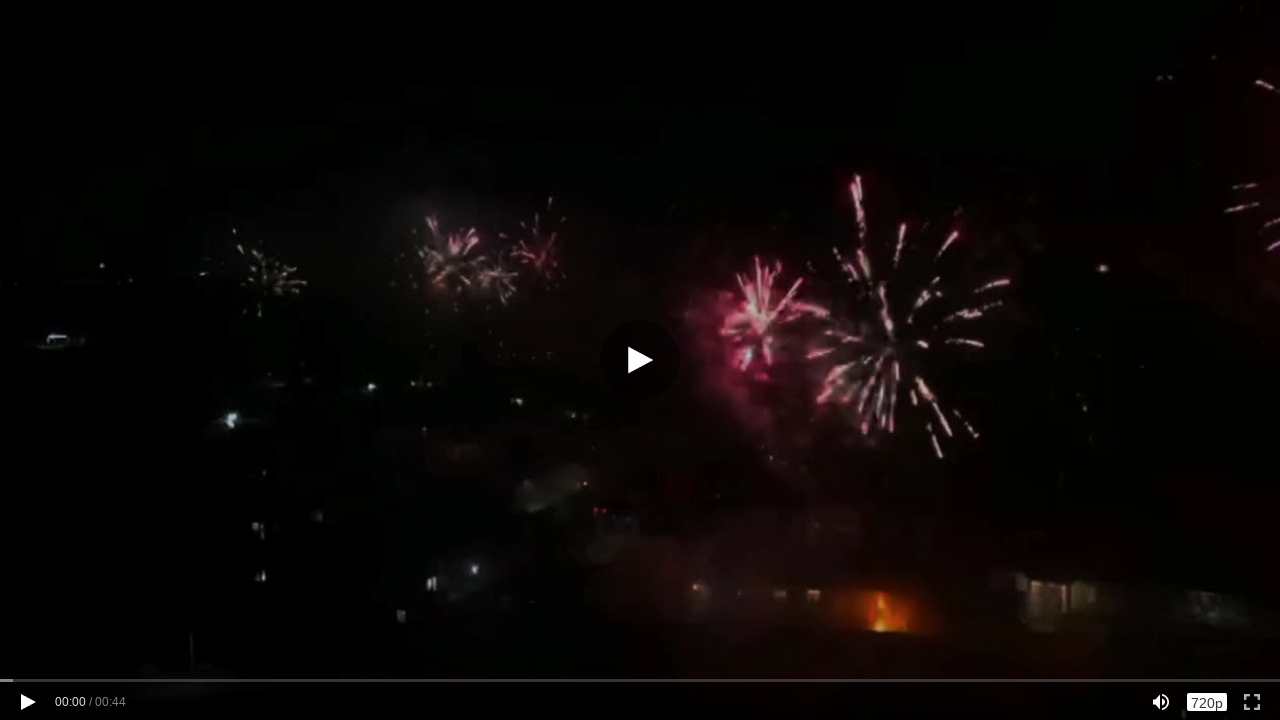

--- FILE ---
content_type: text/html;charset=UTF-8
request_url: https://cdn.djivideos.com/video_play/a9f7577b-4816-473a-89be-0103400d8008
body_size: 1318
content:
<html lang="zh-CN">
<head>
    <meta charset="utf-8" />
    <meta name="viewport" content="width=device-width, initial-scale=1" />
    <title>web player</title>
    
    <link rel="stylesheet" href="https://sp-webfront.skypixel.com/jxplayer/static/player.16734d5d18e8f5ce388c.css?ver=202508201649" />
    <style>
        html, body, #mod_player {
            margin: 0;
            padding: 0;
            width: 100%;
            height: 100%;
        }
    </style>
</head>
<body>
<div id="mod_player">

</div>
<script>
    /*<![CDATA[*/
    window.VIDEO_INFO = {
        status: 0,
        vid: 'a9f7577b-4816-473a-89be-0103400d8008',
        poster: 'https://cn-videos.dji.net/video_trans/6783c33cf74c4dfc848441a0fe40699f/2.jpg',
        duration: 44,
        historyStart: 0,
        title: "",
        formats: "mp4",
        defaultTrack: null,
        definitions: [],
        defaultDefinition: '1',
        tracks: []
    };
    if (window.VIDEO_INFO.poster) {
        window.VIDEO_INFO.poster = window.VIDEO_INFO.poster.replace('http://', "//");
        window.VIDEO_INFO.poster = window.VIDEO_INFO.poster.replace('https://', "//");
    }
    var videoDefinitions = JSON.parse('[{\"type\":\"SD\",\"text\":\"480p\",\"src\":\"https://cn-videos.dji.net/video_trans/6783c33cf74c4dfc848441a0fe40699f/sd.mp4\"},{\"type\":\"HD\",\"text\":\"720p\",\"src\":\"https://cn-videos.dji.net/video_trans/6783c33cf74c4dfc848441a0fe40699f/720.mp4\"},{\"type\":\"FHD\",\"text\":\"1080p\",\"src\":\"https://cn-videos.dji.net/video_trans/6783c33cf74c4dfc848441a0fe40699f/1080.mp4\"}]');
    var hevcVideoDefinitions = JSON.parse('[{\"type\":\"SD-HEVC\",\"text\":\"480p-hevc\",\"src\":\"https://cn-videos.dji.net/video_trans/6783c33cf74c4dfc848441a0fe40699f/sd-hevc.mp4\"},{\"type\":\"HD-HEVC\",\"text\":\"720p-hevc\",\"src\":\"https://cn-videos.dji.net/video_trans/6783c33cf74c4dfc848441a0fe40699f/720-hevc.mp4\"},{\"type\":\"FHD-HEVC\",\"text\":\"1080p-hevc\",\"src\":\"https://cn-videos.dji.net/video_trans/6783c33cf74c4dfc848441a0fe40699f/1080-hevc.mp4\"}]');
    for (di in videoDefinitions) {
        if (videoDefinitions[di]["src"]) {
            videoDefinitions[di]["src"] = videoDefinitions[di]["src"].replace('http://', "//");
            videoDefinitions[di]["src"] = videoDefinitions[di]["src"].replace('https://', "//");
        }
    }
    var videoTracks = JSON.parse('[]');
    for (ci in videoTracks) {
        if (videoTracks[ci]["src"]) {
            videoTracks[ci]["src"] = videoTracks[ci]["src"].replace('http://', "//");
            videoTracks[ci]["src"] = videoTracks[ci]["src"].replace('https://', "//");
        }
    }
    window.VIDEO_INFO.definitions = videoDefinitions;
    window.VIDEO_INFO.tracks = videoTracks;
    /*]]>*/
</script>
<div id="logger"></div>
<script src="https://sp-webfront.skypixel.com/jxplayer/static/player.16734d5d18e8f5ce388c.js?ver=202508201649"></script>
<script>
    /*<![CDATA[*/
    function getUrlParam(p, u) {
        u = u || document.location.toString();
        var reg = new RegExp('(^|&|\\\\?)' + p + '=([^&]*)(&|$|#)');
        var r = u.match(reg);
        return r ? r[2] : '';
    }
    window.onerror = function (message, source, lineno, colno, error) {
        console.log(message, source, lineno, colno, error)
    }
    function initPlayer() {
        window.VIDEO_INFO = window.VIDEO_INFO || {};
        window.VIDEO_INFO.vid = window.VIDEO_INFO.vid;
        window.VIDEO_INFO.poster = getUrlParam('poster') || window.VIDEO_INFO.poster;
        window.VIDEO_INFO.title = getUrlParam('title') || window.VIDEO_INFO.title;
        // window.VIDEO_INFO.defaultTrack = getUrlParam('language') || window.VIDEO_INFO.defaultTrack;
        window.VIDEO_INFO.activeTrack = getUrlParam('language') || window.VIDEO_INFO.activeTrack
        try {
            window.localStorage.setItem('definition', getUrlParam('definition') || window.VIDEO_INFO.defaultDefinition)
        } catch (e) {
            console.error(e)
        }

        var autoplay = getUrlParam('autoplay');
        autoplay = (autoplay === '0' || autoplay === 'false') ? 0 : 1;
        var muted = getUrlParam('muted');
        muted = (muted === '1' || muted === 'true') ? 1 : 0;
        var params = {
            autoplay: autoplay,
            loop: getUrlParam('loop'),
            source: window.VIDEO_INFO,
            disabledChildren: ['rightClick'],
            muted: muted
        };
        var disableControls = getUrlParam('disctrl');
        disableControls = (disableControls == 1 || disableControls === 'true') ? 1 : 0;
        if (disableControls) {
            params.disabledChildren = [
                'controls',
                'rightClick'
            ];
        }
        //设置播放器
        var player = jxplayer('mod_player').setup(params);
    }
    document.addEventListener("DOMContentLoaded", initPlayer);
    /*]]>*/
</script>
</body>
</html>
